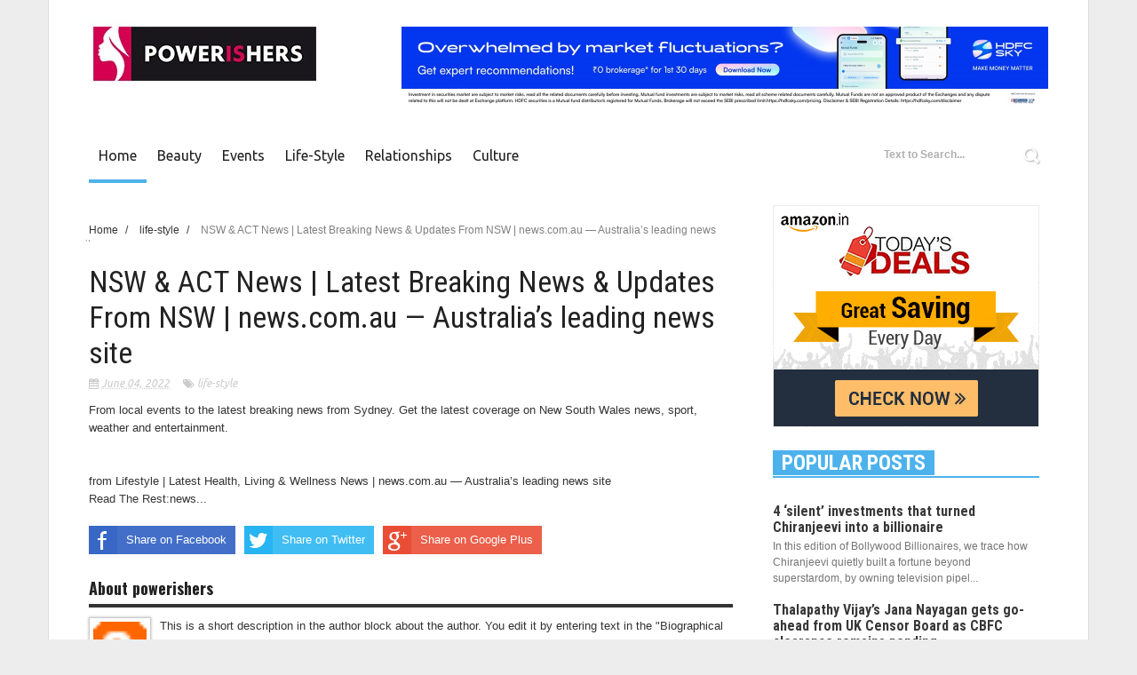

--- FILE ---
content_type: text/javascript; charset=UTF-8
request_url: https://www.powerishers.com/feeds/posts/default/-/life-style?alt=json-in-script&callback=related_results_labels_thumbs&max-results=8
body_size: 2790
content:
// API callback
related_results_labels_thumbs({"version":"1.0","encoding":"UTF-8","feed":{"xmlns":"http://www.w3.org/2005/Atom","xmlns$openSearch":"http://a9.com/-/spec/opensearchrss/1.0/","xmlns$blogger":"http://schemas.google.com/blogger/2008","xmlns$georss":"http://www.georss.org/georss","xmlns$gd":"http://schemas.google.com/g/2005","xmlns$thr":"http://purl.org/syndication/thread/1.0","id":{"$t":"tag:blogger.com,1999:blog-2931567953757610527"},"updated":{"$t":"2026-01-18T23:16:30.472-08:00"},"category":[{"term":"life-style"},{"term":"relationships"},{"term":"events"},{"term":"fashion"},{"term":"beauty"},{"term":"love-sex"},{"term":"culture"},{"term":"Videos"},{"term":"Home"},{"term":"Faucets and Taps"},{"term":"Sanitary ware"},{"term":"Home Temple"},{"term":"washroom"}],"title":{"type":"text","$t":"Latest News \u0026amp; Top Headlines, Find latest News articles \u0026amp; Videos | Powerishers"},"subtitle":{"type":"html","$t":""},"link":[{"rel":"http://schemas.google.com/g/2005#feed","type":"application/atom+xml","href":"https:\/\/www.powerishers.com\/feeds\/posts\/default"},{"rel":"self","type":"application/atom+xml","href":"https:\/\/www.blogger.com\/feeds\/2931567953757610527\/posts\/default\/-\/life-style?alt=json-in-script\u0026max-results=8"},{"rel":"alternate","type":"text/html","href":"https:\/\/www.powerishers.com\/search\/label\/life-style"},{"rel":"hub","href":"http://pubsubhubbub.appspot.com/"},{"rel":"next","type":"application/atom+xml","href":"https:\/\/www.blogger.com\/feeds\/2931567953757610527\/posts\/default\/-\/life-style\/-\/life-style?alt=json-in-script\u0026start-index=9\u0026max-results=8"}],"author":[{"name":{"$t":"powerishers"},"uri":{"$t":"http:\/\/www.blogger.com\/profile\/09126215850069247346"},"email":{"$t":"noreply@blogger.com"},"gd$image":{"rel":"http://schemas.google.com/g/2005#thumbnail","width":"16","height":"16","src":"https:\/\/img1.blogblog.com\/img\/b16-rounded.gif"}}],"generator":{"version":"7.00","uri":"http://www.blogger.com","$t":"Blogger"},"openSearch$totalResults":{"$t":"4735"},"openSearch$startIndex":{"$t":"1"},"openSearch$itemsPerPage":{"$t":"8"},"entry":[{"id":{"$t":"tag:blogger.com,1999:blog-2931567953757610527.post-6240958511161638538"},"published":{"$t":"2026-01-18T23:16:30.472-08:00"},"updated":{"$t":"2026-01-18T23:16:30.472-08:00"},"category":[{"scheme":"http://www.blogger.com/atom/ns#","term":"life-style"}],"title":{"type":"text","$t":"FE Exclusive | The untold story of the artist Shalini Passi was never allowed to become—the world she built instead"},"content":{"type":"html","$t":"\u003Cdiv\u003E\u003Cimg src=\"https:\/\/images.financialexpressdigital.com\/2026\/01\/Shalini-Passi-JLF.jpg?quality=100\" style=\"width: 100%;\" \/\u003E\n\u003Cdiv\u003EShalini Passi shares the untold story of the artist she was never allowed to become, revealing how a denied art education shaped her journey into building a powerful world around Indian art.\u003C\/div\u003E\n\u003C\/div\u003E\n\u003Cbr \/\u003E\n\u003Cbr \/\u003E\n"},"link":[{"rel":"replies","type":"application/atom+xml","href":"https:\/\/www.powerishers.com\/feeds\/6240958511161638538\/comments\/default","title":"Post Comments"},{"rel":"replies","type":"text/html","href":"https:\/\/www.powerishers.com\/2026\/01\/fe-exclusive-untold-story-of-artist.html#comment-form","title":"0 Comments"},{"rel":"edit","type":"application/atom+xml","href":"https:\/\/www.blogger.com\/feeds\/2931567953757610527\/posts\/default\/6240958511161638538"},{"rel":"self","type":"application/atom+xml","href":"https:\/\/www.blogger.com\/feeds\/2931567953757610527\/posts\/default\/6240958511161638538"},{"rel":"alternate","type":"text/html","href":"https:\/\/www.powerishers.com\/2026\/01\/fe-exclusive-untold-story-of-artist.html","title":"FE Exclusive | The untold story of the artist Shalini Passi was never allowed to become—the world she built instead"}],"author":[{"name":{"$t":"powerishers"},"uri":{"$t":"http:\/\/www.blogger.com\/profile\/09126215850069247346"},"email":{"$t":"noreply@blogger.com"},"gd$image":{"rel":"http://schemas.google.com/g/2005#thumbnail","width":"16","height":"16","src":"https:\/\/img1.blogblog.com\/img\/b16-rounded.gif"}}],"thr$total":{"$t":"0"}},{"id":{"$t":"tag:blogger.com,1999:blog-2931567953757610527.post-557469807255170399"},"published":{"$t":"2026-01-18T21:16:22.468-08:00"},"updated":{"$t":"2026-01-18T21:16:22.468-08:00"},"category":[{"scheme":"http://www.blogger.com/atom/ns#","term":"life-style"}],"title":{"type":"text","$t":"‘You are our pride’: Paresh Rawal backs AR Rahman amid Bollywood blowback"},"content":{"type":"html","$t":"\u003Cdiv\u003E\u003Cimg src=\"https:\/\/images.financialexpressdigital.com\/2026\/01\/paresh-rawal-ar-rahman.jpg?quality=100\" style=\"width: 100%;\" \/\u003E\n\u003Cdiv\u003EAs criticism mounted over AR Rahman’s recent BBC interview, veteran actor Paresh Rawal publicly came out in support of the composer by re-sharing his clarification video with the message, “You are our pride.” Rawal’s unexpected intervention added a new dimension to the debate, prompting mixed reactions online and subtly shifting the tone of the ongoing industry backlash.\u003C\/div\u003E\n\u003C\/div\u003E\n\u003Cbr \/\u003E\n\u003Cbr \/\u003E\n"},"link":[{"rel":"replies","type":"application/atom+xml","href":"https:\/\/www.powerishers.com\/feeds\/557469807255170399\/comments\/default","title":"Post Comments"},{"rel":"replies","type":"text/html","href":"https:\/\/www.powerishers.com\/2026\/01\/you-are-our-pride-paresh-rawal-backs-ar.html#comment-form","title":"0 Comments"},{"rel":"edit","type":"application/atom+xml","href":"https:\/\/www.blogger.com\/feeds\/2931567953757610527\/posts\/default\/557469807255170399"},{"rel":"self","type":"application/atom+xml","href":"https:\/\/www.blogger.com\/feeds\/2931567953757610527\/posts\/default\/557469807255170399"},{"rel":"alternate","type":"text/html","href":"https:\/\/www.powerishers.com\/2026\/01\/you-are-our-pride-paresh-rawal-backs-ar.html","title":"‘You are our pride’: Paresh Rawal backs AR Rahman amid Bollywood blowback"}],"author":[{"name":{"$t":"powerishers"},"uri":{"$t":"http:\/\/www.blogger.com\/profile\/09126215850069247346"},"email":{"$t":"noreply@blogger.com"},"gd$image":{"rel":"http://schemas.google.com/g/2005#thumbnail","width":"16","height":"16","src":"https:\/\/img1.blogblog.com\/img\/b16-rounded.gif"}}],"thr$total":{"$t":"0"}},{"id":{"$t":"tag:blogger.com,1999:blog-2931567953757610527.post-1817915320276678845"},"published":{"$t":"2026-01-18T20:16:50.813-08:00"},"updated":{"$t":"2026-01-18T20:16:50.813-08:00"},"category":[{"scheme":"http://www.blogger.com/atom/ns#","term":"life-style"}],"title":{"type":"text","$t":"Shah Rukh Khan’s King avoids Ramayana clash, targets Christmas 2026 Box Office: Reports"},"content":{"type":"html","$t":"\u003Cdiv\u003E\u003Cimg src=\"https:\/\/images.financialexpressdigital.com\/2026\/01\/srk-king.jpg?quality=100\" style=\"width: 100%;\" \/\u003E\n\u003Cdiv\u003EShah Rukh Khan is set to dominate the box office once again with his upcoming action-thriller, King, officially locked for a Christmas Day release on December 25, 2026. Directed by Siddharth Anand, the film is being produced on a massive Rs 350 crore budget and features a highly anticipated on-screen pairing of the superstar with his daughter, Suhana Khan.\u003C\/div\u003E\n\u003C\/div\u003E\n\u003Cbr \/\u003E\n\u003Cbr \/\u003E\n"},"link":[{"rel":"replies","type":"application/atom+xml","href":"https:\/\/www.powerishers.com\/feeds\/1817915320276678845\/comments\/default","title":"Post Comments"},{"rel":"replies","type":"text/html","href":"https:\/\/www.powerishers.com\/2026\/01\/shah-rukh-khans-king-avoids-ramayana.html#comment-form","title":"0 Comments"},{"rel":"edit","type":"application/atom+xml","href":"https:\/\/www.blogger.com\/feeds\/2931567953757610527\/posts\/default\/1817915320276678845"},{"rel":"self","type":"application/atom+xml","href":"https:\/\/www.blogger.com\/feeds\/2931567953757610527\/posts\/default\/1817915320276678845"},{"rel":"alternate","type":"text/html","href":"https:\/\/www.powerishers.com\/2026\/01\/shah-rukh-khans-king-avoids-ramayana.html","title":"Shah Rukh Khan’s King avoids Ramayana clash, targets Christmas 2026 Box Office: Reports"}],"author":[{"name":{"$t":"powerishers"},"uri":{"$t":"http:\/\/www.blogger.com\/profile\/09126215850069247346"},"email":{"$t":"noreply@blogger.com"},"gd$image":{"rel":"http://schemas.google.com/g/2005#thumbnail","width":"16","height":"16","src":"https:\/\/img1.blogblog.com\/img\/b16-rounded.gif"}}],"thr$total":{"$t":"0"}},{"id":{"$t":"tag:blogger.com,1999:blog-2931567953757610527.post-7314387173935193046"},"published":{"$t":"2026-01-17T12:16:19.968-08:00"},"updated":{"$t":"2026-01-17T12:16:19.968-08:00"},"category":[{"scheme":"http://www.blogger.com/atom/ns#","term":"life-style"}],"title":{"type":"text","$t":"Why Bollywood remains thrilled to spy films"},"content":{"type":"html","$t":"\u003Cdiv\u003E\u003Cimg src=\"https:\/\/images.financialexpressdigital.com\/2026\/01\/dhurandhar-worldwide-box-office-collection_20260117173055.jpg?quality=100\" style=\"width: 100%;\" \/\u003E\n\u003Cdiv\u003EMajor titles lined up, to cash in on Dhurandhar trend\u003C\/div\u003E\n\u003C\/div\u003E\n\u003Cbr \/\u003E\n\u003Cbr \/\u003E\n"},"link":[{"rel":"replies","type":"application/atom+xml","href":"https:\/\/www.powerishers.com\/feeds\/7314387173935193046\/comments\/default","title":"Post Comments"},{"rel":"replies","type":"text/html","href":"https:\/\/www.powerishers.com\/2026\/01\/why-bollywood-remains-thrilled-to-spy.html#comment-form","title":"0 Comments"},{"rel":"edit","type":"application/atom+xml","href":"https:\/\/www.blogger.com\/feeds\/2931567953757610527\/posts\/default\/7314387173935193046"},{"rel":"self","type":"application/atom+xml","href":"https:\/\/www.blogger.com\/feeds\/2931567953757610527\/posts\/default\/7314387173935193046"},{"rel":"alternate","type":"text/html","href":"https:\/\/www.powerishers.com\/2026\/01\/why-bollywood-remains-thrilled-to-spy.html","title":"Why Bollywood remains thrilled to spy films"}],"author":[{"name":{"$t":"powerishers"},"uri":{"$t":"http:\/\/www.blogger.com\/profile\/09126215850069247346"},"email":{"$t":"noreply@blogger.com"},"gd$image":{"rel":"http://schemas.google.com/g/2005#thumbnail","width":"16","height":"16","src":"https:\/\/img1.blogblog.com\/img\/b16-rounded.gif"}}],"thr$total":{"$t":"0"}},{"id":{"$t":"tag:blogger.com,1999:blog-2931567953757610527.post-7423980711834469867"},"published":{"$t":"2026-01-17T11:16:05.325-08:00"},"updated":{"$t":"2026-01-17T11:16:05.325-08:00"},"category":[{"scheme":"http://www.blogger.com/atom/ns#","term":"life-style"}],"title":{"type":"text","$t":"How to be bold : The surprising science of everyday courage"},"content":{"type":"html","$t":"\u003Cdiv\u003E\u003Cimg src=\"https:\/\/images.financialexpressdigital.com\/2026\/01\/FotoJet.jpg?quality=100\" style=\"width: 100%;\" \/\u003E\n\u003Cdiv\u003ECourage is not the preserve of heroes alone, but the discipline of ordinary people willing to act with conviction.\u003C\/div\u003E\n\u003C\/div\u003E\n\u003Cbr \/\u003E\n\u003Cbr \/\u003E\n"},"link":[{"rel":"replies","type":"application/atom+xml","href":"https:\/\/www.powerishers.com\/feeds\/7423980711834469867\/comments\/default","title":"Post Comments"},{"rel":"replies","type":"text/html","href":"https:\/\/www.powerishers.com\/2026\/01\/how-to-be-bold-surprising-science-of.html#comment-form","title":"0 Comments"},{"rel":"edit","type":"application/atom+xml","href":"https:\/\/www.blogger.com\/feeds\/2931567953757610527\/posts\/default\/7423980711834469867"},{"rel":"self","type":"application/atom+xml","href":"https:\/\/www.blogger.com\/feeds\/2931567953757610527\/posts\/default\/7423980711834469867"},{"rel":"alternate","type":"text/html","href":"https:\/\/www.powerishers.com\/2026\/01\/how-to-be-bold-surprising-science-of.html","title":"How to be bold : The surprising science of everyday courage"}],"author":[{"name":{"$t":"powerishers"},"uri":{"$t":"http:\/\/www.blogger.com\/profile\/09126215850069247346"},"email":{"$t":"noreply@blogger.com"},"gd$image":{"rel":"http://schemas.google.com/g/2005#thumbnail","width":"16","height":"16","src":"https:\/\/img1.blogblog.com\/img\/b16-rounded.gif"}}],"thr$total":{"$t":"0"}},{"id":{"$t":"tag:blogger.com,1999:blog-2931567953757610527.post-9118465670038258903"},"published":{"$t":"2026-01-15T13:16:51.722-08:00"},"updated":{"$t":"2026-01-15T13:16:51.722-08:00"},"category":[{"scheme":"http://www.blogger.com/atom/ns#","term":"life-style"}],"title":{"type":"text","$t":"3 K-dramas in 1 day: From NCT Jeno-Jaemin’s Wind Up to Kim Seon Ho, Kim Hye Yoon’s shows"},"content":{"type":"html","$t":"\u003Cdiv\u003E\u003Cimg src=\"https:\/\/images.financialexpressdigital.com\/2026\/01\/kdrama-jan-16.jpg?quality=100\" style=\"width: 100%;\" \/\u003E\n\u003Cdiv\u003EHere's your K-drama streaming guide for January 16: Jeno-Jaemin's Wind Up, Kim Seon Ho-Go Youn Jung's Can This Love Be Translated and Kim Hye Yoon-Lomon's No Tail to Tell.\u003C\/div\u003E\n\u003C\/div\u003E\n\u003Cbr \/\u003E\n\u003Cbr \/\u003E\n"},"link":[{"rel":"replies","type":"application/atom+xml","href":"https:\/\/www.powerishers.com\/feeds\/9118465670038258903\/comments\/default","title":"Post Comments"},{"rel":"replies","type":"text/html","href":"https:\/\/www.powerishers.com\/2026\/01\/3-k-dramas-in-1-day-from-nct-jeno.html#comment-form","title":"0 Comments"},{"rel":"edit","type":"application/atom+xml","href":"https:\/\/www.blogger.com\/feeds\/2931567953757610527\/posts\/default\/9118465670038258903"},{"rel":"self","type":"application/atom+xml","href":"https:\/\/www.blogger.com\/feeds\/2931567953757610527\/posts\/default\/9118465670038258903"},{"rel":"alternate","type":"text/html","href":"https:\/\/www.powerishers.com\/2026\/01\/3-k-dramas-in-1-day-from-nct-jeno.html","title":"3 K-dramas in 1 day: From NCT Jeno-Jaemin’s Wind Up to Kim Seon Ho, Kim Hye Yoon’s shows"}],"author":[{"name":{"$t":"powerishers"},"uri":{"$t":"http:\/\/www.blogger.com\/profile\/09126215850069247346"},"email":{"$t":"noreply@blogger.com"},"gd$image":{"rel":"http://schemas.google.com/g/2005#thumbnail","width":"16","height":"16","src":"https:\/\/img1.blogblog.com\/img\/b16-rounded.gif"}}],"thr$total":{"$t":"0"}},{"id":{"$t":"tag:blogger.com,1999:blog-2931567953757610527.post-3234178129787427177"},"published":{"$t":"2026-01-14T22:16:14.175-08:00"},"updated":{"$t":"2026-01-14T22:16:14.175-08:00"},"category":[{"scheme":"http://www.blogger.com/atom/ns#","term":"life-style"}],"title":{"type":"text","$t":"Will Vijay-starrer Jana Nayagan release soon? All eyes on Supreme Court judgement today"},"content":{"type":"html","$t":"\u003Cdiv\u003E\u003Cimg src=\"https:\/\/images.financialexpressdigital.com\/2026\/01\/vijay-thallapathy-jana-nayagan-advance-collection_20260115024525.jpg?quality=100\" style=\"width: 100%;\" \/\u003E\n\u003Cdiv\u003EThalapathy Vijay's Jana Nayagan is set to receive its final verdict from the Supreme Court today - Will it receive the CBFC certification?\u003C\/div\u003E\n\u003C\/div\u003E\n\u003Cbr \/\u003E\n\u003Cbr \/\u003E\n"},"link":[{"rel":"replies","type":"application/atom+xml","href":"https:\/\/www.powerishers.com\/feeds\/3234178129787427177\/comments\/default","title":"Post Comments"},{"rel":"replies","type":"text/html","href":"https:\/\/www.powerishers.com\/2026\/01\/will-vijay-starrer-jana-nayagan-release.html#comment-form","title":"0 Comments"},{"rel":"edit","type":"application/atom+xml","href":"https:\/\/www.blogger.com\/feeds\/2931567953757610527\/posts\/default\/3234178129787427177"},{"rel":"self","type":"application/atom+xml","href":"https:\/\/www.blogger.com\/feeds\/2931567953757610527\/posts\/default\/3234178129787427177"},{"rel":"alternate","type":"text/html","href":"https:\/\/www.powerishers.com\/2026\/01\/will-vijay-starrer-jana-nayagan-release.html","title":"Will Vijay-starrer Jana Nayagan release soon? All eyes on Supreme Court judgement today"}],"author":[{"name":{"$t":"powerishers"},"uri":{"$t":"http:\/\/www.blogger.com\/profile\/09126215850069247346"},"email":{"$t":"noreply@blogger.com"},"gd$image":{"rel":"http://schemas.google.com/g/2005#thumbnail","width":"16","height":"16","src":"https:\/\/img1.blogblog.com\/img\/b16-rounded.gif"}}],"thr$total":{"$t":"0"}},{"id":{"$t":"tag:blogger.com,1999:blog-2931567953757610527.post-7018536805864682507"},"published":{"$t":"2026-01-14T20:16:22.988-08:00"},"updated":{"$t":"2026-01-14T20:16:22.988-08:00"},"category":[{"scheme":"http://www.blogger.com/atom/ns#","term":"life-style"}],"title":{"type":"text","$t":"Bridgerton Season 4 cast salaries: The highest-paid cast member earns £1 million but isn’t who fans expect"},"content":{"type":"html","$t":"\u003Cdiv\u003E\u003Cimg src=\"https:\/\/images.financialexpressdigital.com\/2026\/01\/bridgerton-season-4-release-date.jpg?quality=100\" style=\"width: 100%;\" \/\u003E\n\u003Cdiv\u003EBridgerton Season 4 cast salary earned Lady Whisteldown a whopping $1.5 million, and no, it's not Penelope.\u003C\/div\u003E\n\u003C\/div\u003E\n\u003Cbr \/\u003E\n\u003Cbr \/\u003E\n"},"link":[{"rel":"replies","type":"application/atom+xml","href":"https:\/\/www.powerishers.com\/feeds\/7018536805864682507\/comments\/default","title":"Post Comments"},{"rel":"replies","type":"text/html","href":"https:\/\/www.powerishers.com\/2026\/01\/bridgerton-season-4-cast-salaries.html#comment-form","title":"0 Comments"},{"rel":"edit","type":"application/atom+xml","href":"https:\/\/www.blogger.com\/feeds\/2931567953757610527\/posts\/default\/7018536805864682507"},{"rel":"self","type":"application/atom+xml","href":"https:\/\/www.blogger.com\/feeds\/2931567953757610527\/posts\/default\/7018536805864682507"},{"rel":"alternate","type":"text/html","href":"https:\/\/www.powerishers.com\/2026\/01\/bridgerton-season-4-cast-salaries.html","title":"Bridgerton Season 4 cast salaries: The highest-paid cast member earns £1 million but isn’t who fans expect"}],"author":[{"name":{"$t":"powerishers"},"uri":{"$t":"http:\/\/www.blogger.com\/profile\/09126215850069247346"},"email":{"$t":"noreply@blogger.com"},"gd$image":{"rel":"http://schemas.google.com/g/2005#thumbnail","width":"16","height":"16","src":"https:\/\/img1.blogblog.com\/img\/b16-rounded.gif"}}],"thr$total":{"$t":"0"}}]}});

--- FILE ---
content_type: text/javascript; charset=UTF-8
request_url: https://www.powerishers.com/feeds/posts/default?alt=json-in-script&callback=authorshow
body_size: 6588
content:
// API callback
authorshow({"version":"1.0","encoding":"UTF-8","feed":{"xmlns":"http://www.w3.org/2005/Atom","xmlns$openSearch":"http://a9.com/-/spec/opensearchrss/1.0/","xmlns$blogger":"http://schemas.google.com/blogger/2008","xmlns$georss":"http://www.georss.org/georss","xmlns$gd":"http://schemas.google.com/g/2005","xmlns$thr":"http://purl.org/syndication/thread/1.0","id":{"$t":"tag:blogger.com,1999:blog-2931567953757610527"},"updated":{"$t":"2026-01-18T23:16:30.472-08:00"},"category":[{"term":"life-style"},{"term":"relationships"},{"term":"events"},{"term":"fashion"},{"term":"beauty"},{"term":"love-sex"},{"term":"culture"},{"term":"Videos"},{"term":"Home"},{"term":"Faucets and Taps"},{"term":"Sanitary ware"},{"term":"Home Temple"},{"term":"washroom"}],"title":{"type":"text","$t":"Latest News \u0026amp; Top Headlines, Find latest News articles \u0026amp; Videos | Powerishers"},"subtitle":{"type":"html","$t":""},"link":[{"rel":"http://schemas.google.com/g/2005#feed","type":"application/atom+xml","href":"https:\/\/www.powerishers.com\/feeds\/posts\/default"},{"rel":"self","type":"application/atom+xml","href":"https:\/\/www.blogger.com\/feeds\/2931567953757610527\/posts\/default?alt=json-in-script"},{"rel":"alternate","type":"text/html","href":"https:\/\/www.powerishers.com\/"},{"rel":"hub","href":"http://pubsubhubbub.appspot.com/"},{"rel":"next","type":"application/atom+xml","href":"https:\/\/www.blogger.com\/feeds\/2931567953757610527\/posts\/default?alt=json-in-script\u0026start-index=26\u0026max-results=25"}],"author":[{"name":{"$t":"powerishers"},"uri":{"$t":"http:\/\/www.blogger.com\/profile\/09126215850069247346"},"email":{"$t":"noreply@blogger.com"},"gd$image":{"rel":"http://schemas.google.com/g/2005#thumbnail","width":"16","height":"16","src":"https:\/\/img1.blogblog.com\/img\/b16-rounded.gif"}}],"generator":{"version":"7.00","uri":"http://www.blogger.com","$t":"Blogger"},"openSearch$totalResults":{"$t":"9421"},"openSearch$startIndex":{"$t":"1"},"openSearch$itemsPerPage":{"$t":"25"},"entry":[{"id":{"$t":"tag:blogger.com,1999:blog-2931567953757610527.post-6240958511161638538"},"published":{"$t":"2026-01-18T23:16:30.472-08:00"},"updated":{"$t":"2026-01-18T23:16:30.472-08:00"},"category":[{"scheme":"http://www.blogger.com/atom/ns#","term":"life-style"}],"title":{"type":"text","$t":"FE Exclusive | The untold story of the artist Shalini Passi was never allowed to become—the world she built instead"},"content":{"type":"html","$t":"\u003Cdiv\u003E\u003Cimg src=\"https:\/\/images.financialexpressdigital.com\/2026\/01\/Shalini-Passi-JLF.jpg?quality=100\" style=\"width: 100%;\" \/\u003E\n\u003Cdiv\u003EShalini Passi shares the untold story of the artist she was never allowed to become, revealing how a denied art education shaped her journey into building a powerful world around Indian art.\u003C\/div\u003E\n\u003C\/div\u003E\n\u003Cbr \/\u003E\n\u003Cbr \/\u003E\n"},"link":[{"rel":"replies","type":"application/atom+xml","href":"https:\/\/www.powerishers.com\/feeds\/6240958511161638538\/comments\/default","title":"Post Comments"},{"rel":"replies","type":"text/html","href":"https:\/\/www.powerishers.com\/2026\/01\/fe-exclusive-untold-story-of-artist.html#comment-form","title":"0 Comments"},{"rel":"edit","type":"application/atom+xml","href":"https:\/\/www.blogger.com\/feeds\/2931567953757610527\/posts\/default\/6240958511161638538"},{"rel":"self","type":"application/atom+xml","href":"https:\/\/www.blogger.com\/feeds\/2931567953757610527\/posts\/default\/6240958511161638538"},{"rel":"alternate","type":"text/html","href":"https:\/\/www.powerishers.com\/2026\/01\/fe-exclusive-untold-story-of-artist.html","title":"FE Exclusive | The untold story of the artist Shalini Passi was never allowed to become—the world she built instead"}],"author":[{"name":{"$t":"powerishers"},"uri":{"$t":"http:\/\/www.blogger.com\/profile\/09126215850069247346"},"email":{"$t":"noreply@blogger.com"},"gd$image":{"rel":"http://schemas.google.com/g/2005#thumbnail","width":"16","height":"16","src":"https:\/\/img1.blogblog.com\/img\/b16-rounded.gif"}}],"thr$total":{"$t":"0"}},{"id":{"$t":"tag:blogger.com,1999:blog-2931567953757610527.post-557469807255170399"},"published":{"$t":"2026-01-18T21:16:22.468-08:00"},"updated":{"$t":"2026-01-18T21:16:22.468-08:00"},"category":[{"scheme":"http://www.blogger.com/atom/ns#","term":"life-style"}],"title":{"type":"text","$t":"‘You are our pride’: Paresh Rawal backs AR Rahman amid Bollywood blowback"},"content":{"type":"html","$t":"\u003Cdiv\u003E\u003Cimg src=\"https:\/\/images.financialexpressdigital.com\/2026\/01\/paresh-rawal-ar-rahman.jpg?quality=100\" style=\"width: 100%;\" \/\u003E\n\u003Cdiv\u003EAs criticism mounted over AR Rahman’s recent BBC interview, veteran actor Paresh Rawal publicly came out in support of the composer by re-sharing his clarification video with the message, “You are our pride.” Rawal’s unexpected intervention added a new dimension to the debate, prompting mixed reactions online and subtly shifting the tone of the ongoing industry backlash.\u003C\/div\u003E\n\u003C\/div\u003E\n\u003Cbr \/\u003E\n\u003Cbr \/\u003E\n"},"link":[{"rel":"replies","type":"application/atom+xml","href":"https:\/\/www.powerishers.com\/feeds\/557469807255170399\/comments\/default","title":"Post Comments"},{"rel":"replies","type":"text/html","href":"https:\/\/www.powerishers.com\/2026\/01\/you-are-our-pride-paresh-rawal-backs-ar.html#comment-form","title":"0 Comments"},{"rel":"edit","type":"application/atom+xml","href":"https:\/\/www.blogger.com\/feeds\/2931567953757610527\/posts\/default\/557469807255170399"},{"rel":"self","type":"application/atom+xml","href":"https:\/\/www.blogger.com\/feeds\/2931567953757610527\/posts\/default\/557469807255170399"},{"rel":"alternate","type":"text/html","href":"https:\/\/www.powerishers.com\/2026\/01\/you-are-our-pride-paresh-rawal-backs-ar.html","title":"‘You are our pride’: Paresh Rawal backs AR Rahman amid Bollywood blowback"}],"author":[{"name":{"$t":"powerishers"},"uri":{"$t":"http:\/\/www.blogger.com\/profile\/09126215850069247346"},"email":{"$t":"noreply@blogger.com"},"gd$image":{"rel":"http://schemas.google.com/g/2005#thumbnail","width":"16","height":"16","src":"https:\/\/img1.blogblog.com\/img\/b16-rounded.gif"}}],"thr$total":{"$t":"0"}},{"id":{"$t":"tag:blogger.com,1999:blog-2931567953757610527.post-1817915320276678845"},"published":{"$t":"2026-01-18T20:16:50.813-08:00"},"updated":{"$t":"2026-01-18T20:16:50.813-08:00"},"category":[{"scheme":"http://www.blogger.com/atom/ns#","term":"life-style"}],"title":{"type":"text","$t":"Shah Rukh Khan’s King avoids Ramayana clash, targets Christmas 2026 Box Office: Reports"},"content":{"type":"html","$t":"\u003Cdiv\u003E\u003Cimg src=\"https:\/\/images.financialexpressdigital.com\/2026\/01\/srk-king.jpg?quality=100\" style=\"width: 100%;\" \/\u003E\n\u003Cdiv\u003EShah Rukh Khan is set to dominate the box office once again with his upcoming action-thriller, King, officially locked for a Christmas Day release on December 25, 2026. Directed by Siddharth Anand, the film is being produced on a massive Rs 350 crore budget and features a highly anticipated on-screen pairing of the superstar with his daughter, Suhana Khan.\u003C\/div\u003E\n\u003C\/div\u003E\n\u003Cbr \/\u003E\n\u003Cbr \/\u003E\n"},"link":[{"rel":"replies","type":"application/atom+xml","href":"https:\/\/www.powerishers.com\/feeds\/1817915320276678845\/comments\/default","title":"Post Comments"},{"rel":"replies","type":"text/html","href":"https:\/\/www.powerishers.com\/2026\/01\/shah-rukh-khans-king-avoids-ramayana.html#comment-form","title":"0 Comments"},{"rel":"edit","type":"application/atom+xml","href":"https:\/\/www.blogger.com\/feeds\/2931567953757610527\/posts\/default\/1817915320276678845"},{"rel":"self","type":"application/atom+xml","href":"https:\/\/www.blogger.com\/feeds\/2931567953757610527\/posts\/default\/1817915320276678845"},{"rel":"alternate","type":"text/html","href":"https:\/\/www.powerishers.com\/2026\/01\/shah-rukh-khans-king-avoids-ramayana.html","title":"Shah Rukh Khan’s King avoids Ramayana clash, targets Christmas 2026 Box Office: Reports"}],"author":[{"name":{"$t":"powerishers"},"uri":{"$t":"http:\/\/www.blogger.com\/profile\/09126215850069247346"},"email":{"$t":"noreply@blogger.com"},"gd$image":{"rel":"http://schemas.google.com/g/2005#thumbnail","width":"16","height":"16","src":"https:\/\/img1.blogblog.com\/img\/b16-rounded.gif"}}],"thr$total":{"$t":"0"}},{"id":{"$t":"tag:blogger.com,1999:blog-2931567953757610527.post-8730478153655772471"},"published":{"$t":"2026-01-18T19:59:46.811-08:00"},"updated":{"$t":"2026-01-18T19:59:46.811-08:00"},"category":[{"scheme":"http://www.blogger.com/atom/ns#","term":"culture"}],"title":{"type":"text","$t":"Latest OTT releases (January 19-25): 17 new movies and TV shows on Netflix, Prime Video, JioHotstar and more"},"content":{"type":"html","$t":"\u003Cdiv\u003E\u003Cimg src=\"https:\/\/assets.vogue.in\/photos\/696aaf6ee8072144eb4be8ee\/16:9\/w_1280,c_limit\/Tere%20Ishq%20Mein.png?mbid=social_retweet\" style=\"width: 100%;\" \/\u003E\n\u003Cdiv\u003ELooking to add to your watchlist? Kriti Sanon and Dhanush show us the darkest shades of love in ‘Tere Ishq Mein’, while Fatima Sana Shaikh and Vijay Varma take us back to the ’90s with ‘Gustaakh Ishq’\u003C\/div\u003E\n\u003C\/div\u003E\n\u003Cbr \/\u003E\n\u003Cbr \/\u003E\n"},"link":[{"rel":"replies","type":"application/atom+xml","href":"https:\/\/www.powerishers.com\/feeds\/8730478153655772471\/comments\/default","title":"Post Comments"},{"rel":"replies","type":"text/html","href":"https:\/\/www.powerishers.com\/2026\/01\/latest-ott-releases-january-19-25-17.html#comment-form","title":"0 Comments"},{"rel":"edit","type":"application/atom+xml","href":"https:\/\/www.blogger.com\/feeds\/2931567953757610527\/posts\/default\/8730478153655772471"},{"rel":"self","type":"application/atom+xml","href":"https:\/\/www.blogger.com\/feeds\/2931567953757610527\/posts\/default\/8730478153655772471"},{"rel":"alternate","type":"text/html","href":"https:\/\/www.powerishers.com\/2026\/01\/latest-ott-releases-january-19-25-17.html","title":"Latest OTT releases (January 19-25): 17 new movies and TV shows on Netflix, Prime Video, JioHotstar and more"}],"author":[{"name":{"$t":"powerishers"},"uri":{"$t":"http:\/\/www.blogger.com\/profile\/09126215850069247346"},"email":{"$t":"noreply@blogger.com"},"gd$image":{"rel":"http://schemas.google.com/g/2005#thumbnail","width":"16","height":"16","src":"https:\/\/img1.blogblog.com\/img\/b16-rounded.gif"}}],"thr$total":{"$t":"0"}},{"id":{"$t":"tag:blogger.com,1999:blog-2931567953757610527.post-7314387173935193046"},"published":{"$t":"2026-01-17T12:16:19.968-08:00"},"updated":{"$t":"2026-01-17T12:16:19.968-08:00"},"category":[{"scheme":"http://www.blogger.com/atom/ns#","term":"life-style"}],"title":{"type":"text","$t":"Why Bollywood remains thrilled to spy films"},"content":{"type":"html","$t":"\u003Cdiv\u003E\u003Cimg src=\"https:\/\/images.financialexpressdigital.com\/2026\/01\/dhurandhar-worldwide-box-office-collection_20260117173055.jpg?quality=100\" style=\"width: 100%;\" \/\u003E\n\u003Cdiv\u003EMajor titles lined up, to cash in on Dhurandhar trend\u003C\/div\u003E\n\u003C\/div\u003E\n\u003Cbr \/\u003E\n\u003Cbr \/\u003E\n"},"link":[{"rel":"replies","type":"application/atom+xml","href":"https:\/\/www.powerishers.com\/feeds\/7314387173935193046\/comments\/default","title":"Post Comments"},{"rel":"replies","type":"text/html","href":"https:\/\/www.powerishers.com\/2026\/01\/why-bollywood-remains-thrilled-to-spy.html#comment-form","title":"0 Comments"},{"rel":"edit","type":"application/atom+xml","href":"https:\/\/www.blogger.com\/feeds\/2931567953757610527\/posts\/default\/7314387173935193046"},{"rel":"self","type":"application/atom+xml","href":"https:\/\/www.blogger.com\/feeds\/2931567953757610527\/posts\/default\/7314387173935193046"},{"rel":"alternate","type":"text/html","href":"https:\/\/www.powerishers.com\/2026\/01\/why-bollywood-remains-thrilled-to-spy.html","title":"Why Bollywood remains thrilled to spy films"}],"author":[{"name":{"$t":"powerishers"},"uri":{"$t":"http:\/\/www.blogger.com\/profile\/09126215850069247346"},"email":{"$t":"noreply@blogger.com"},"gd$image":{"rel":"http://schemas.google.com/g/2005#thumbnail","width":"16","height":"16","src":"https:\/\/img1.blogblog.com\/img\/b16-rounded.gif"}}],"thr$total":{"$t":"0"}},{"id":{"$t":"tag:blogger.com,1999:blog-2931567953757610527.post-7423980711834469867"},"published":{"$t":"2026-01-17T11:16:05.325-08:00"},"updated":{"$t":"2026-01-17T11:16:05.325-08:00"},"category":[{"scheme":"http://www.blogger.com/atom/ns#","term":"life-style"}],"title":{"type":"text","$t":"How to be bold : The surprising science of everyday courage"},"content":{"type":"html","$t":"\u003Cdiv\u003E\u003Cimg src=\"https:\/\/images.financialexpressdigital.com\/2026\/01\/FotoJet.jpg?quality=100\" style=\"width: 100%;\" \/\u003E\n\u003Cdiv\u003ECourage is not the preserve of heroes alone, but the discipline of ordinary people willing to act with conviction.\u003C\/div\u003E\n\u003C\/div\u003E\n\u003Cbr \/\u003E\n\u003Cbr \/\u003E\n"},"link":[{"rel":"replies","type":"application/atom+xml","href":"https:\/\/www.powerishers.com\/feeds\/7423980711834469867\/comments\/default","title":"Post Comments"},{"rel":"replies","type":"text/html","href":"https:\/\/www.powerishers.com\/2026\/01\/how-to-be-bold-surprising-science-of.html#comment-form","title":"0 Comments"},{"rel":"edit","type":"application/atom+xml","href":"https:\/\/www.blogger.com\/feeds\/2931567953757610527\/posts\/default\/7423980711834469867"},{"rel":"self","type":"application/atom+xml","href":"https:\/\/www.blogger.com\/feeds\/2931567953757610527\/posts\/default\/7423980711834469867"},{"rel":"alternate","type":"text/html","href":"https:\/\/www.powerishers.com\/2026\/01\/how-to-be-bold-surprising-science-of.html","title":"How to be bold : The surprising science of everyday courage"}],"author":[{"name":{"$t":"powerishers"},"uri":{"$t":"http:\/\/www.blogger.com\/profile\/09126215850069247346"},"email":{"$t":"noreply@blogger.com"},"gd$image":{"rel":"http://schemas.google.com/g/2005#thumbnail","width":"16","height":"16","src":"https:\/\/img1.blogblog.com\/img\/b16-rounded.gif"}}],"thr$total":{"$t":"0"}},{"id":{"$t":"tag:blogger.com,1999:blog-2931567953757610527.post-6932065318467363064"},"published":{"$t":"2026-01-16T19:59:42.872-08:00"},"updated":{"$t":"2026-01-16T19:59:42.872-08:00"},"category":[{"scheme":"http://www.blogger.com/atom/ns#","term":"culture"}],"title":{"type":"text","$t":"The new moon on January 18 warns you not to push yourself too hard"},"content":{"type":"html","$t":"\u003Cdiv\u003E\u003Cimg src=\"https:\/\/assets.vogue.in\/photos\/6969ffa632150fe3cf5abb0d\/16:9\/w_1280,c_limit\/new%20moon.jpg?mbid=social_retweet\" style=\"width: 100%;\" \/\u003E\n\u003Cdiv\u003EThis new moon doesn’t give answers, but creates space for you to find them yourself\u003C\/div\u003E\n\u003C\/div\u003E\n\u003Cbr \/\u003E\n\u003Cbr \/\u003E\n"},"link":[{"rel":"replies","type":"application/atom+xml","href":"https:\/\/www.powerishers.com\/feeds\/6932065318467363064\/comments\/default","title":"Post Comments"},{"rel":"replies","type":"text/html","href":"https:\/\/www.powerishers.com\/2026\/01\/the-new-moon-on-january-18-warns-you.html#comment-form","title":"0 Comments"},{"rel":"edit","type":"application/atom+xml","href":"https:\/\/www.blogger.com\/feeds\/2931567953757610527\/posts\/default\/6932065318467363064"},{"rel":"self","type":"application/atom+xml","href":"https:\/\/www.blogger.com\/feeds\/2931567953757610527\/posts\/default\/6932065318467363064"},{"rel":"alternate","type":"text/html","href":"https:\/\/www.powerishers.com\/2026\/01\/the-new-moon-on-january-18-warns-you.html","title":"The new moon on January 18 warns you not to push yourself too hard"}],"author":[{"name":{"$t":"powerishers"},"uri":{"$t":"http:\/\/www.blogger.com\/profile\/09126215850069247346"},"email":{"$t":"noreply@blogger.com"},"gd$image":{"rel":"http://schemas.google.com/g/2005#thumbnail","width":"16","height":"16","src":"https:\/\/img1.blogblog.com\/img\/b16-rounded.gif"}}],"thr$total":{"$t":"0"}},{"id":{"$t":"tag:blogger.com,1999:blog-2931567953757610527.post-4820508557055509785"},"published":{"$t":"2026-01-16T12:28:06.027-08:00"},"updated":{"$t":"2026-01-16T12:28:06.027-08:00"},"category":[{"scheme":"http://www.blogger.com/atom/ns#","term":"events"}],"title":{"type":"text","$t":"Antidepressant Has Work Cut Out for It"},"content":{"type":"html","$t":"\u003Cdiv\u003E\u003Cimg src=\"https:\/\/reductress.com\/wp-content\/uploads\/2023\/08\/pexels-vlada-karpovich-6802968.jpg\" style=\"width: 100%;\" \/\u003E\n\u003Cdiv\u003EWomen's News. Feminized.\u003C\/div\u003E\n\u003C\/div\u003E\n\u003Cbr \/\u003E\n\u003Cbr \/\u003E\n"},"link":[{"rel":"replies","type":"application/atom+xml","href":"https:\/\/www.powerishers.com\/feeds\/4820508557055509785\/comments\/default","title":"Post Comments"},{"rel":"replies","type":"text/html","href":"https:\/\/www.powerishers.com\/2026\/01\/antidepressant-has-work-cut-out-for-it.html#comment-form","title":"0 Comments"},{"rel":"edit","type":"application/atom+xml","href":"https:\/\/www.blogger.com\/feeds\/2931567953757610527\/posts\/default\/4820508557055509785"},{"rel":"self","type":"application/atom+xml","href":"https:\/\/www.blogger.com\/feeds\/2931567953757610527\/posts\/default\/4820508557055509785"},{"rel":"alternate","type":"text/html","href":"https:\/\/www.powerishers.com\/2026\/01\/antidepressant-has-work-cut-out-for-it.html","title":"Antidepressant Has Work Cut Out for It"}],"author":[{"name":{"$t":"powerishers"},"uri":{"$t":"http:\/\/www.blogger.com\/profile\/09126215850069247346"},"email":{"$t":"noreply@blogger.com"},"gd$image":{"rel":"http://schemas.google.com/g/2005#thumbnail","width":"16","height":"16","src":"https:\/\/img1.blogblog.com\/img\/b16-rounded.gif"}}],"thr$total":{"$t":"0"}},{"id":{"$t":"tag:blogger.com,1999:blog-2931567953757610527.post-5711904539783022549"},"published":{"$t":"2026-01-15T13:28:35.037-08:00"},"updated":{"$t":"2026-01-15T13:28:35.037-08:00"},"category":[{"scheme":"http://www.blogger.com/atom/ns#","term":"events"}],"title":{"type":"text","$t":"DUDE CORNER: Why I Reserve My Keen Sense of Nuance for Acts of Unthinkable Evil"},"content":{"type":"html","$t":"\u003Cdiv\u003E\u003Cimg src=\"https:\/\/reductress.com\/wp-content\/uploads\/2016\/08\/dude-corner.jpg\" style=\"width: 100%;\" \/\u003E\n\u003Cdiv\u003EWomen's News. Feminized.\u003C\/div\u003E\n\u003C\/div\u003E\n\u003Cbr \/\u003E\n\u003Cbr \/\u003E\n"},"link":[{"rel":"replies","type":"application/atom+xml","href":"https:\/\/www.powerishers.com\/feeds\/5711904539783022549\/comments\/default","title":"Post Comments"},{"rel":"replies","type":"text/html","href":"https:\/\/www.powerishers.com\/2026\/01\/dude-corner-why-i-reserve-my-keen-sense.html#comment-form","title":"0 Comments"},{"rel":"edit","type":"application/atom+xml","href":"https:\/\/www.blogger.com\/feeds\/2931567953757610527\/posts\/default\/5711904539783022549"},{"rel":"self","type":"application/atom+xml","href":"https:\/\/www.blogger.com\/feeds\/2931567953757610527\/posts\/default\/5711904539783022549"},{"rel":"alternate","type":"text/html","href":"https:\/\/www.powerishers.com\/2026\/01\/dude-corner-why-i-reserve-my-keen-sense.html","title":"DUDE CORNER: Why I Reserve My Keen Sense of Nuance for Acts of Unthinkable Evil"}],"author":[{"name":{"$t":"powerishers"},"uri":{"$t":"http:\/\/www.blogger.com\/profile\/09126215850069247346"},"email":{"$t":"noreply@blogger.com"},"gd$image":{"rel":"http://schemas.google.com/g/2005#thumbnail","width":"16","height":"16","src":"https:\/\/img1.blogblog.com\/img\/b16-rounded.gif"}}],"thr$total":{"$t":"0"}},{"id":{"$t":"tag:blogger.com,1999:blog-2931567953757610527.post-9118465670038258903"},"published":{"$t":"2026-01-15T13:16:51.722-08:00"},"updated":{"$t":"2026-01-15T13:16:51.722-08:00"},"category":[{"scheme":"http://www.blogger.com/atom/ns#","term":"life-style"}],"title":{"type":"text","$t":"3 K-dramas in 1 day: From NCT Jeno-Jaemin’s Wind Up to Kim Seon Ho, Kim Hye Yoon’s shows"},"content":{"type":"html","$t":"\u003Cdiv\u003E\u003Cimg src=\"https:\/\/images.financialexpressdigital.com\/2026\/01\/kdrama-jan-16.jpg?quality=100\" style=\"width: 100%;\" \/\u003E\n\u003Cdiv\u003EHere's your K-drama streaming guide for January 16: Jeno-Jaemin's Wind Up, Kim Seon Ho-Go Youn Jung's Can This Love Be Translated and Kim Hye Yoon-Lomon's No Tail to Tell.\u003C\/div\u003E\n\u003C\/div\u003E\n\u003Cbr \/\u003E\n\u003Cbr \/\u003E\n"},"link":[{"rel":"replies","type":"application/atom+xml","href":"https:\/\/www.powerishers.com\/feeds\/9118465670038258903\/comments\/default","title":"Post Comments"},{"rel":"replies","type":"text/html","href":"https:\/\/www.powerishers.com\/2026\/01\/3-k-dramas-in-1-day-from-nct-jeno.html#comment-form","title":"0 Comments"},{"rel":"edit","type":"application/atom+xml","href":"https:\/\/www.blogger.com\/feeds\/2931567953757610527\/posts\/default\/9118465670038258903"},{"rel":"self","type":"application/atom+xml","href":"https:\/\/www.blogger.com\/feeds\/2931567953757610527\/posts\/default\/9118465670038258903"},{"rel":"alternate","type":"text/html","href":"https:\/\/www.powerishers.com\/2026\/01\/3-k-dramas-in-1-day-from-nct-jeno.html","title":"3 K-dramas in 1 day: From NCT Jeno-Jaemin’s Wind Up to Kim Seon Ho, Kim Hye Yoon’s shows"}],"author":[{"name":{"$t":"powerishers"},"uri":{"$t":"http:\/\/www.blogger.com\/profile\/09126215850069247346"},"email":{"$t":"noreply@blogger.com"},"gd$image":{"rel":"http://schemas.google.com/g/2005#thumbnail","width":"16","height":"16","src":"https:\/\/img1.blogblog.com\/img\/b16-rounded.gif"}}],"thr$total":{"$t":"0"}},{"id":{"$t":"tag:blogger.com,1999:blog-2931567953757610527.post-3234178129787427177"},"published":{"$t":"2026-01-14T22:16:14.175-08:00"},"updated":{"$t":"2026-01-14T22:16:14.175-08:00"},"category":[{"scheme":"http://www.blogger.com/atom/ns#","term":"life-style"}],"title":{"type":"text","$t":"Will Vijay-starrer Jana Nayagan release soon? All eyes on Supreme Court judgement today"},"content":{"type":"html","$t":"\u003Cdiv\u003E\u003Cimg src=\"https:\/\/images.financialexpressdigital.com\/2026\/01\/vijay-thallapathy-jana-nayagan-advance-collection_20260115024525.jpg?quality=100\" style=\"width: 100%;\" \/\u003E\n\u003Cdiv\u003EThalapathy Vijay's Jana Nayagan is set to receive its final verdict from the Supreme Court today - Will it receive the CBFC certification?\u003C\/div\u003E\n\u003C\/div\u003E\n\u003Cbr \/\u003E\n\u003Cbr \/\u003E\n"},"link":[{"rel":"replies","type":"application/atom+xml","href":"https:\/\/www.powerishers.com\/feeds\/3234178129787427177\/comments\/default","title":"Post Comments"},{"rel":"replies","type":"text/html","href":"https:\/\/www.powerishers.com\/2026\/01\/will-vijay-starrer-jana-nayagan-release.html#comment-form","title":"0 Comments"},{"rel":"edit","type":"application/atom+xml","href":"https:\/\/www.blogger.com\/feeds\/2931567953757610527\/posts\/default\/3234178129787427177"},{"rel":"self","type":"application/atom+xml","href":"https:\/\/www.blogger.com\/feeds\/2931567953757610527\/posts\/default\/3234178129787427177"},{"rel":"alternate","type":"text/html","href":"https:\/\/www.powerishers.com\/2026\/01\/will-vijay-starrer-jana-nayagan-release.html","title":"Will Vijay-starrer Jana Nayagan release soon? All eyes on Supreme Court judgement today"}],"author":[{"name":{"$t":"powerishers"},"uri":{"$t":"http:\/\/www.blogger.com\/profile\/09126215850069247346"},"email":{"$t":"noreply@blogger.com"},"gd$image":{"rel":"http://schemas.google.com/g/2005#thumbnail","width":"16","height":"16","src":"https:\/\/img1.blogblog.com\/img\/b16-rounded.gif"}}],"thr$total":{"$t":"0"}},{"id":{"$t":"tag:blogger.com,1999:blog-2931567953757610527.post-7018536805864682507"},"published":{"$t":"2026-01-14T20:16:22.988-08:00"},"updated":{"$t":"2026-01-14T20:16:22.988-08:00"},"category":[{"scheme":"http://www.blogger.com/atom/ns#","term":"life-style"}],"title":{"type":"text","$t":"Bridgerton Season 4 cast salaries: The highest-paid cast member earns £1 million but isn’t who fans expect"},"content":{"type":"html","$t":"\u003Cdiv\u003E\u003Cimg src=\"https:\/\/images.financialexpressdigital.com\/2026\/01\/bridgerton-season-4-release-date.jpg?quality=100\" style=\"width: 100%;\" \/\u003E\n\u003Cdiv\u003EBridgerton Season 4 cast salary earned Lady Whisteldown a whopping $1.5 million, and no, it's not Penelope.\u003C\/div\u003E\n\u003C\/div\u003E\n\u003Cbr \/\u003E\n\u003Cbr \/\u003E\n"},"link":[{"rel":"replies","type":"application/atom+xml","href":"https:\/\/www.powerishers.com\/feeds\/7018536805864682507\/comments\/default","title":"Post Comments"},{"rel":"replies","type":"text/html","href":"https:\/\/www.powerishers.com\/2026\/01\/bridgerton-season-4-cast-salaries.html#comment-form","title":"0 Comments"},{"rel":"edit","type":"application/atom+xml","href":"https:\/\/www.blogger.com\/feeds\/2931567953757610527\/posts\/default\/7018536805864682507"},{"rel":"self","type":"application/atom+xml","href":"https:\/\/www.blogger.com\/feeds\/2931567953757610527\/posts\/default\/7018536805864682507"},{"rel":"alternate","type":"text/html","href":"https:\/\/www.powerishers.com\/2026\/01\/bridgerton-season-4-cast-salaries.html","title":"Bridgerton Season 4 cast salaries: The highest-paid cast member earns £1 million but isn’t who fans expect"}],"author":[{"name":{"$t":"powerishers"},"uri":{"$t":"http:\/\/www.blogger.com\/profile\/09126215850069247346"},"email":{"$t":"noreply@blogger.com"},"gd$image":{"rel":"http://schemas.google.com/g/2005#thumbnail","width":"16","height":"16","src":"https:\/\/img1.blogblog.com\/img\/b16-rounded.gif"}}],"thr$total":{"$t":"0"}},{"id":{"$t":"tag:blogger.com,1999:blog-2931567953757610527.post-3493593921126031541"},"published":{"$t":"2026-01-14T16:28:45.436-08:00"},"updated":{"$t":"2026-01-14T16:28:45.436-08:00"},"category":[{"scheme":"http://www.blogger.com/atom/ns#","term":"events"}],"title":{"type":"text","$t":"How to Stop Obsessing Over That Weird Bad Thing You Said and Focus on All the Weird Bad Things You’re Going to Say"},"content":{"type":"html","$t":"\u003Cdiv\u003E\u003Cimg src=\"https:\/\/reductress.com\/wp-content\/uploads\/2014\/09\/confused-woman-bummer.jpg\" style=\"width: 100%;\" \/\u003E\n\u003Cdiv\u003EWomen's News. Feminized.\u003C\/div\u003E\n\u003C\/div\u003E\n\u003Cbr \/\u003E\n\u003Cbr \/\u003E\n"},"link":[{"rel":"replies","type":"application/atom+xml","href":"https:\/\/www.powerishers.com\/feeds\/3493593921126031541\/comments\/default","title":"Post Comments"},{"rel":"replies","type":"text/html","href":"https:\/\/www.powerishers.com\/2026\/01\/how-to-stop-obsessing-over-that-weird.html#comment-form","title":"0 Comments"},{"rel":"edit","type":"application/atom+xml","href":"https:\/\/www.blogger.com\/feeds\/2931567953757610527\/posts\/default\/3493593921126031541"},{"rel":"self","type":"application/atom+xml","href":"https:\/\/www.blogger.com\/feeds\/2931567953757610527\/posts\/default\/3493593921126031541"},{"rel":"alternate","type":"text/html","href":"https:\/\/www.powerishers.com\/2026\/01\/how-to-stop-obsessing-over-that-weird.html","title":"How to Stop Obsessing Over That Weird Bad Thing You Said and Focus on All the Weird Bad Things You’re Going to Say"}],"author":[{"name":{"$t":"powerishers"},"uri":{"$t":"http:\/\/www.blogger.com\/profile\/09126215850069247346"},"email":{"$t":"noreply@blogger.com"},"gd$image":{"rel":"http://schemas.google.com/g/2005#thumbnail","width":"16","height":"16","src":"https:\/\/img1.blogblog.com\/img\/b16-rounded.gif"}}],"thr$total":{"$t":"0"}},{"id":{"$t":"tag:blogger.com,1999:blog-2931567953757610527.post-2440796460221003802"},"published":{"$t":"2026-01-13T13:16:16.478-08:00"},"updated":{"$t":"2026-01-13T13:16:16.478-08:00"},"category":[{"scheme":"http://www.blogger.com/atom/ns#","term":"life-style"}],"title":{"type":"text","$t":"BTS drops world tour dates ahead of 2026 comeback: Is India on the list?"},"content":{"type":"html","$t":"\u003Cdiv\u003E\u003Cimg src=\"https:\/\/images.financialexpressdigital.com\/2026\/01\/covers-66.png?quality=100\" style=\"width: 100%;\" \/\u003E\n\u003Cdiv\u003EBTS announce a massive 2026–27 world tour ahead of their comeback album, sparking intense speculation over a long-awaited India stop for ARMYs.\u003C\/div\u003E\n\u003C\/div\u003E\n\u003Cbr \/\u003E\n\u003Cbr \/\u003E\n"},"link":[{"rel":"replies","type":"application/atom+xml","href":"https:\/\/www.powerishers.com\/feeds\/2440796460221003802\/comments\/default","title":"Post Comments"},{"rel":"replies","type":"text/html","href":"https:\/\/www.powerishers.com\/2026\/01\/bts-drops-world-tour-dates-ahead-of.html#comment-form","title":"0 Comments"},{"rel":"edit","type":"application/atom+xml","href":"https:\/\/www.blogger.com\/feeds\/2931567953757610527\/posts\/default\/2440796460221003802"},{"rel":"self","type":"application/atom+xml","href":"https:\/\/www.blogger.com\/feeds\/2931567953757610527\/posts\/default\/2440796460221003802"},{"rel":"alternate","type":"text/html","href":"https:\/\/www.powerishers.com\/2026\/01\/bts-drops-world-tour-dates-ahead-of.html","title":"BTS drops world tour dates ahead of 2026 comeback: Is India on the list?"}],"author":[{"name":{"$t":"powerishers"},"uri":{"$t":"http:\/\/www.blogger.com\/profile\/09126215850069247346"},"email":{"$t":"noreply@blogger.com"},"gd$image":{"rel":"http://schemas.google.com/g/2005#thumbnail","width":"16","height":"16","src":"https:\/\/img1.blogblog.com\/img\/b16-rounded.gif"}}],"thr$total":{"$t":"0"}},{"id":{"$t":"tag:blogger.com,1999:blog-2931567953757610527.post-9117650373905191170"},"published":{"$t":"2026-01-13T11:28:45.812-08:00"},"updated":{"$t":"2026-01-13T11:28:45.812-08:00"},"category":[{"scheme":"http://www.blogger.com/atom/ns#","term":"events"}],"title":{"type":"text","$t":"Pubes Treated to Rare Blowdry"},"content":{"type":"html","$t":"\u003Cdiv\u003E\u003Cimg src=\"https:\/\/reductress.com\/wp-content\/uploads\/2017\/12\/blowdryer.png\" style=\"width: 100%;\" \/\u003E\n\u003Cdiv\u003EWomen's News. Feminized.\u003C\/div\u003E\n\u003C\/div\u003E\n\u003Cbr \/\u003E\n\u003Cbr \/\u003E\n"},"link":[{"rel":"replies","type":"application/atom+xml","href":"https:\/\/www.powerishers.com\/feeds\/9117650373905191170\/comments\/default","title":"Post Comments"},{"rel":"replies","type":"text/html","href":"https:\/\/www.powerishers.com\/2026\/01\/pubes-treated-to-rare-blowdry.html#comment-form","title":"0 Comments"},{"rel":"edit","type":"application/atom+xml","href":"https:\/\/www.blogger.com\/feeds\/2931567953757610527\/posts\/default\/9117650373905191170"},{"rel":"self","type":"application/atom+xml","href":"https:\/\/www.blogger.com\/feeds\/2931567953757610527\/posts\/default\/9117650373905191170"},{"rel":"alternate","type":"text/html","href":"https:\/\/www.powerishers.com\/2026\/01\/pubes-treated-to-rare-blowdry.html","title":"Pubes Treated to Rare Blowdry"}],"author":[{"name":{"$t":"powerishers"},"uri":{"$t":"http:\/\/www.blogger.com\/profile\/09126215850069247346"},"email":{"$t":"noreply@blogger.com"},"gd$image":{"rel":"http://schemas.google.com/g/2005#thumbnail","width":"16","height":"16","src":"https:\/\/img1.blogblog.com\/img\/b16-rounded.gif"}}],"thr$total":{"$t":"0"}},{"id":{"$t":"tag:blogger.com,1999:blog-2931567953757610527.post-5819377213874302589"},"published":{"$t":"2026-01-12T15:28:30.696-08:00"},"updated":{"$t":"2026-01-12T15:28:30.696-08:00"},"category":[{"scheme":"http://www.blogger.com/atom/ns#","term":"events"}],"title":{"type":"text","$t":"Woman's Dream to Be Peripheral Member of Toxic Celebrity Mom Group"},"content":{"type":"html","$t":"\u003Cdiv\u003E\u003Cimg src=\"https:\/\/reductress.com\/wp-content\/uploads\/2021\/06\/mom-smiling.jpg\" style=\"width: 100%;\" \/\u003E\n\u003Cdiv\u003EWomen's News. Feminized.\u003C\/div\u003E\n\u003C\/div\u003E\n\u003Cbr \/\u003E\n\u003Cbr \/\u003E\n"},"link":[{"rel":"replies","type":"application/atom+xml","href":"https:\/\/www.powerishers.com\/feeds\/5819377213874302589\/comments\/default","title":"Post Comments"},{"rel":"replies","type":"text/html","href":"https:\/\/www.powerishers.com\/2026\/01\/womans-dream-to-be-peripheral-member-of.html#comment-form","title":"0 Comments"},{"rel":"edit","type":"application/atom+xml","href":"https:\/\/www.blogger.com\/feeds\/2931567953757610527\/posts\/default\/5819377213874302589"},{"rel":"self","type":"application/atom+xml","href":"https:\/\/www.blogger.com\/feeds\/2931567953757610527\/posts\/default\/5819377213874302589"},{"rel":"alternate","type":"text/html","href":"https:\/\/www.powerishers.com\/2026\/01\/womans-dream-to-be-peripheral-member-of.html","title":"Woman's Dream to Be Peripheral Member of Toxic Celebrity Mom Group"}],"author":[{"name":{"$t":"powerishers"},"uri":{"$t":"http:\/\/www.blogger.com\/profile\/09126215850069247346"},"email":{"$t":"noreply@blogger.com"},"gd$image":{"rel":"http://schemas.google.com/g/2005#thumbnail","width":"16","height":"16","src":"https:\/\/img1.blogblog.com\/img\/b16-rounded.gif"}}],"thr$total":{"$t":"0"}},{"id":{"$t":"tag:blogger.com,1999:blog-2931567953757610527.post-5333933448313008891"},"published":{"$t":"2026-01-12T15:28:30.089-08:00"},"updated":{"$t":"2026-01-12T15:28:30.089-08:00"},"category":[{"scheme":"http://www.blogger.com/atom/ns#","term":"events"}],"title":{"type":"text","$t":"Written by a Woman? This Man Left"},"content":{"type":"html","$t":"\u003Cdiv\u003E\u003Cimg src=\"https:\/\/reductress.com\/wp-content\/uploads\/2025\/10\/pexels-olly-3771047.jpg\" style=\"width: 100%;\" \/\u003E\n\u003Cdiv\u003EWomen's News. Feminized.\u003C\/div\u003E\n\u003C\/div\u003E\n\u003Cbr \/\u003E\n\u003Cbr \/\u003E\n"},"link":[{"rel":"replies","type":"application/atom+xml","href":"https:\/\/www.powerishers.com\/feeds\/5333933448313008891\/comments\/default","title":"Post Comments"},{"rel":"replies","type":"text/html","href":"https:\/\/www.powerishers.com\/2026\/01\/written-by-woman-this-man-left.html#comment-form","title":"0 Comments"},{"rel":"edit","type":"application/atom+xml","href":"https:\/\/www.blogger.com\/feeds\/2931567953757610527\/posts\/default\/5333933448313008891"},{"rel":"self","type":"application/atom+xml","href":"https:\/\/www.blogger.com\/feeds\/2931567953757610527\/posts\/default\/5333933448313008891"},{"rel":"alternate","type":"text/html","href":"https:\/\/www.powerishers.com\/2026\/01\/written-by-woman-this-man-left.html","title":"Written by a Woman? This Man Left"}],"author":[{"name":{"$t":"powerishers"},"uri":{"$t":"http:\/\/www.blogger.com\/profile\/09126215850069247346"},"email":{"$t":"noreply@blogger.com"},"gd$image":{"rel":"http://schemas.google.com/g/2005#thumbnail","width":"16","height":"16","src":"https:\/\/img1.blogblog.com\/img\/b16-rounded.gif"}}],"thr$total":{"$t":"0"}},{"id":{"$t":"tag:blogger.com,1999:blog-2931567953757610527.post-8339235050541333844"},"published":{"$t":"2026-01-12T15:28:29.529-08:00"},"updated":{"$t":"2026-01-12T15:28:29.529-08:00"},"category":[{"scheme":"http://www.blogger.com/atom/ns#","term":"events"}],"title":{"type":"text","$t":"Subversive! This Woman Said She Was Coming Then Bailed"},"content":{"type":"html","$t":"\u003Cdiv\u003E\u003Cimg src=\"https:\/\/reductress.com\/wp-content\/uploads\/2023\/06\/pexels-sabrina-rohwer-1896990.jpg\" style=\"width: 100%;\" \/\u003E\n\u003Cdiv\u003EWomen's News. Feminized.\u003C\/div\u003E\n\u003C\/div\u003E\n\u003Cbr \/\u003E\n\u003Cbr \/\u003E\n"},"link":[{"rel":"replies","type":"application/atom+xml","href":"https:\/\/www.powerishers.com\/feeds\/8339235050541333844\/comments\/default","title":"Post Comments"},{"rel":"replies","type":"text/html","href":"https:\/\/www.powerishers.com\/2026\/01\/subversive-this-woman-said-she-was.html#comment-form","title":"0 Comments"},{"rel":"edit","type":"application/atom+xml","href":"https:\/\/www.blogger.com\/feeds\/2931567953757610527\/posts\/default\/8339235050541333844"},{"rel":"self","type":"application/atom+xml","href":"https:\/\/www.blogger.com\/feeds\/2931567953757610527\/posts\/default\/8339235050541333844"},{"rel":"alternate","type":"text/html","href":"https:\/\/www.powerishers.com\/2026\/01\/subversive-this-woman-said-she-was.html","title":"Subversive! This Woman Said She Was Coming Then Bailed"}],"author":[{"name":{"$t":"powerishers"},"uri":{"$t":"http:\/\/www.blogger.com\/profile\/09126215850069247346"},"email":{"$t":"noreply@blogger.com"},"gd$image":{"rel":"http://schemas.google.com/g/2005#thumbnail","width":"16","height":"16","src":"https:\/\/img1.blogblog.com\/img\/b16-rounded.gif"}}],"thr$total":{"$t":"0"}},{"id":{"$t":"tag:blogger.com,1999:blog-2931567953757610527.post-8014494384490620972"},"published":{"$t":"2026-01-12T11:16:59.372-08:00"},"updated":{"$t":"2026-01-12T11:16:59.372-08:00"},"category":[{"scheme":"http://www.blogger.com/atom/ns#","term":"life-style"}],"title":{"type":"text","$t":"AAP flags ‘obscene’ content in Yash’s ‘Toxic’ teaser, approaches K’taka Women’s Commission"},"content":{"type":"html","$t":"\u003Cdiv\u003E\u003Cimg src=\"https:\/\/images.financialexpressdigital.com\/2026\/01\/Copy-of-Gallery-2026-01-12T214004.584.jpg?quality=100\" style=\"width: 100%;\" \/\u003E\n\u003Cdiv\u003EFollowing the release of the teaser, a swarm of social media users raised objections with the film’s teaser where they accused the director of ‘objectifying women’ and questioned her previous statements on the matter.\u003C\/div\u003E\n\u003C\/div\u003E\n\u003Cbr \/\u003E\n\u003Cbr \/\u003E\n"},"link":[{"rel":"replies","type":"application/atom+xml","href":"https:\/\/www.powerishers.com\/feeds\/8014494384490620972\/comments\/default","title":"Post Comments"},{"rel":"replies","type":"text/html","href":"https:\/\/www.powerishers.com\/2026\/01\/aap-flags-obscene-content-in-yashs.html#comment-form","title":"0 Comments"},{"rel":"edit","type":"application/atom+xml","href":"https:\/\/www.blogger.com\/feeds\/2931567953757610527\/posts\/default\/8014494384490620972"},{"rel":"self","type":"application/atom+xml","href":"https:\/\/www.blogger.com\/feeds\/2931567953757610527\/posts\/default\/8014494384490620972"},{"rel":"alternate","type":"text/html","href":"https:\/\/www.powerishers.com\/2026\/01\/aap-flags-obscene-content-in-yashs.html","title":"AAP flags ‘obscene’ content in Yash’s ‘Toxic’ teaser, approaches K’taka Women’s Commission"}],"author":[{"name":{"$t":"powerishers"},"uri":{"$t":"http:\/\/www.blogger.com\/profile\/09126215850069247346"},"email":{"$t":"noreply@blogger.com"},"gd$image":{"rel":"http://schemas.google.com/g/2005#thumbnail","width":"16","height":"16","src":"https:\/\/img1.blogblog.com\/img\/b16-rounded.gif"}}],"thr$total":{"$t":"0"}},{"id":{"$t":"tag:blogger.com,1999:blog-2931567953757610527.post-8743566722917871121"},"published":{"$t":"2026-01-11T21:16:51.773-08:00"},"updated":{"$t":"2026-01-11T21:16:51.773-08:00"},"category":[{"scheme":"http://www.blogger.com/atom/ns#","term":"life-style"}],"title":{"type":"text","$t":"Priyanka Chopra Jonas steals spotlight at 83rd Golden Globes as presenter alongside BLACKPINK’s Lisa"},"content":{"type":"html","$t":"\u003Cdiv\u003E\u003Cimg src=\"https:\/\/images.financialexpressdigital.com\/2026\/01\/Golden-Globe-Awards-priyanka-chopra.jpg?quality=100\" style=\"width: 100%;\" \/\u003E\n\u003Cdiv\u003EPriyanka Chopra Jonas and K-pop star Lisa shared a show-stealing Golden Globes moment, presenting Best Actor TV Drama, as Noah Wyle won for The Pitt and Priyanka dazzled on the red carpet.\u003C\/div\u003E\n\u003C\/div\u003E\n\u003Cbr \/\u003E\n\u003Cbr \/\u003E\n"},"link":[{"rel":"replies","type":"application/atom+xml","href":"https:\/\/www.powerishers.com\/feeds\/8743566722917871121\/comments\/default","title":"Post Comments"},{"rel":"replies","type":"text/html","href":"https:\/\/www.powerishers.com\/2026\/01\/priyanka-chopra-jonas-steals-spotlight.html#comment-form","title":"0 Comments"},{"rel":"edit","type":"application/atom+xml","href":"https:\/\/www.blogger.com\/feeds\/2931567953757610527\/posts\/default\/8743566722917871121"},{"rel":"self","type":"application/atom+xml","href":"https:\/\/www.blogger.com\/feeds\/2931567953757610527\/posts\/default\/8743566722917871121"},{"rel":"alternate","type":"text/html","href":"https:\/\/www.powerishers.com\/2026\/01\/priyanka-chopra-jonas-steals-spotlight.html","title":"Priyanka Chopra Jonas steals spotlight at 83rd Golden Globes as presenter alongside BLACKPINK’s Lisa"}],"author":[{"name":{"$t":"powerishers"},"uri":{"$t":"http:\/\/www.blogger.com\/profile\/09126215850069247346"},"email":{"$t":"noreply@blogger.com"},"gd$image":{"rel":"http://schemas.google.com/g/2005#thumbnail","width":"16","height":"16","src":"https:\/\/img1.blogblog.com\/img\/b16-rounded.gif"}}],"thr$total":{"$t":"0"}},{"id":{"$t":"tag:blogger.com,1999:blog-2931567953757610527.post-678039846910111386"},"published":{"$t":"2026-01-11T19:16:17.716-08:00"},"updated":{"$t":"2026-01-11T19:16:17.716-08:00"},"category":[{"scheme":"http://www.blogger.com/atom/ns#","term":"life-style"}],"title":{"type":"text","$t":"Golden Globe Awards 2026 full list of winners LIVE: Ludwig Göransson wins for Sinners score, film bags first Golden Globe"},"content":{"type":"html","$t":"\u003Cdiv\u003E\u003Cimg src=\"https:\/\/images.financialexpressdigital.com\/2026\/01\/Golden-Globe-Awards-2026-LIVE.jpg?quality=100\" style=\"width: 100%;\" \/\u003E\n\u003Cdiv\u003EThe 83rd Golden Globe Awards opened with Nikki Glaser’s monologue, early wins for Sentimental Value and One Battle After Another, film and TV races, tributes, and Priyanka Chopra Jonas presenting.\u003C\/div\u003E\n\u003C\/div\u003E\n\u003Cbr \/\u003E\n\u003Cbr \/\u003E\n"},"link":[{"rel":"replies","type":"application/atom+xml","href":"https:\/\/www.powerishers.com\/feeds\/678039846910111386\/comments\/default","title":"Post Comments"},{"rel":"replies","type":"text/html","href":"https:\/\/www.powerishers.com\/2026\/01\/golden-globe-awards-2026-full-list-of.html#comment-form","title":"0 Comments"},{"rel":"edit","type":"application/atom+xml","href":"https:\/\/www.blogger.com\/feeds\/2931567953757610527\/posts\/default\/678039846910111386"},{"rel":"self","type":"application/atom+xml","href":"https:\/\/www.blogger.com\/feeds\/2931567953757610527\/posts\/default\/678039846910111386"},{"rel":"alternate","type":"text/html","href":"https:\/\/www.powerishers.com\/2026\/01\/golden-globe-awards-2026-full-list-of.html","title":"Golden Globe Awards 2026 full list of winners LIVE: Ludwig Göransson wins for Sinners score, film bags first Golden Globe"}],"author":[{"name":{"$t":"powerishers"},"uri":{"$t":"http:\/\/www.blogger.com\/profile\/09126215850069247346"},"email":{"$t":"noreply@blogger.com"},"gd$image":{"rel":"http://schemas.google.com/g/2005#thumbnail","width":"16","height":"16","src":"https:\/\/img1.blogblog.com\/img\/b16-rounded.gif"}}],"thr$total":{"$t":"0"}},{"id":{"$t":"tag:blogger.com,1999:blog-2931567953757610527.post-640146483619757192"},"published":{"$t":"2026-01-11T18:59:51.004-08:00"},"updated":{"$t":"2026-01-11T18:59:51.004-08:00"},"category":[{"scheme":"http://www.blogger.com/atom/ns#","term":"culture"}],"title":{"type":"text","$t":"Latest OTT releases (January 12-18): 13 new movies and TV shows on Netflix, Prime Video, JioHotstar and more"},"content":{"type":"html","$t":"\u003Cdiv\u003E\u003Cimg src=\"https:\/\/assets.vogue.in\/photos\/69617b1d4dcf01816b38531b\/16:9\/w_1280,c_limit\/Taskaree.jpg?mbid=social_retweet\" style=\"width: 100%;\" \/\u003E\n\u003Cdiv\u003ELooking to add to your watchlist? Emraan Hashmi tackles a global smuggling syndicate in ‘Taskaree’, and the Hawkins gang bids farewell in ‘One Last Adventure: The Making of Stranger Things 5’\u003C\/div\u003E\n\u003C\/div\u003E\n\u003Cbr \/\u003E\n\u003Cbr \/\u003E\n"},"link":[{"rel":"replies","type":"application/atom+xml","href":"https:\/\/www.powerishers.com\/feeds\/640146483619757192\/comments\/default","title":"Post Comments"},{"rel":"replies","type":"text/html","href":"https:\/\/www.powerishers.com\/2026\/01\/latest-ott-releases-january-12-18-13.html#comment-form","title":"0 Comments"},{"rel":"edit","type":"application/atom+xml","href":"https:\/\/www.blogger.com\/feeds\/2931567953757610527\/posts\/default\/640146483619757192"},{"rel":"self","type":"application/atom+xml","href":"https:\/\/www.blogger.com\/feeds\/2931567953757610527\/posts\/default\/640146483619757192"},{"rel":"alternate","type":"text/html","href":"https:\/\/www.powerishers.com\/2026\/01\/latest-ott-releases-january-12-18-13.html","title":"Latest OTT releases (January 12-18): 13 new movies and TV shows on Netflix, Prime Video, JioHotstar and more"}],"author":[{"name":{"$t":"powerishers"},"uri":{"$t":"http:\/\/www.blogger.com\/profile\/09126215850069247346"},"email":{"$t":"noreply@blogger.com"},"gd$image":{"rel":"http://schemas.google.com/g/2005#thumbnail","width":"16","height":"16","src":"https:\/\/img1.blogblog.com\/img\/b16-rounded.gif"}}],"thr$total":{"$t":"0"}},{"id":{"$t":"tag:blogger.com,1999:blog-2931567953757610527.post-1426326844789218696"},"published":{"$t":"2026-01-10T20:59:50.190-08:00"},"updated":{"$t":"2026-01-10T20:59:50.190-08:00"},"category":[{"scheme":"http://www.blogger.com/atom/ns#","term":"culture"}],"title":{"type":"text","$t":"What comes after yearning?"},"content":{"type":"html","$t":"\u003Cdiv\u003E\u003Cimg src=\"https:\/\/assets.vogue.in\/photos\/69614f57395360ab0f92ca89\/16:9\/w_1280,c_limit\/JTHJ.jpg?mbid=social_retweet\" style=\"width: 100%;\" \/\u003E\n\u003Cdiv\u003EIt’s learning—that love is actually in the small things\u003C\/div\u003E\n\u003C\/div\u003E\n\u003Cbr \/\u003E\n\u003Cbr \/\u003E\n"},"link":[{"rel":"replies","type":"application/atom+xml","href":"https:\/\/www.powerishers.com\/feeds\/1426326844789218696\/comments\/default","title":"Post Comments"},{"rel":"replies","type":"text/html","href":"https:\/\/www.powerishers.com\/2026\/01\/what-comes-after-yearning.html#comment-form","title":"0 Comments"},{"rel":"edit","type":"application/atom+xml","href":"https:\/\/www.blogger.com\/feeds\/2931567953757610527\/posts\/default\/1426326844789218696"},{"rel":"self","type":"application/atom+xml","href":"https:\/\/www.blogger.com\/feeds\/2931567953757610527\/posts\/default\/1426326844789218696"},{"rel":"alternate","type":"text/html","href":"https:\/\/www.powerishers.com\/2026\/01\/what-comes-after-yearning.html","title":"What comes after yearning?"}],"author":[{"name":{"$t":"powerishers"},"uri":{"$t":"http:\/\/www.blogger.com\/profile\/09126215850069247346"},"email":{"$t":"noreply@blogger.com"},"gd$image":{"rel":"http://schemas.google.com/g/2005#thumbnail","width":"16","height":"16","src":"https:\/\/img1.blogblog.com\/img\/b16-rounded.gif"}}],"thr$total":{"$t":"0"}},{"id":{"$t":"tag:blogger.com,1999:blog-2931567953757610527.post-843535304362618806"},"published":{"$t":"2026-01-10T20:16:36.064-08:00"},"updated":{"$t":"2026-01-10T20:16:36.064-08:00"},"category":[{"scheme":"http://www.blogger.com/atom/ns#","term":"life-style"}],"title":{"type":"text","$t":"Fire breaks out in cinema hall during Prabhas’ The Raja Saab screening as fans perform aarti inside theatre"},"content":{"type":"html","$t":"\u003Cdiv\u003E\u003Cimg src=\"https:\/\/images.financialexpressdigital.com\/2026\/01\/TRaja-Saab-fire-incident.jpg?quality=100\" style=\"width: 100%;\" \/\u003E\n\u003Cdiv\u003EFire broke out at an Odisha cinema hall during Prabhas’ The Raja Saab screening after fans performed aarti inside the theatre. Panic followed, but quick action prevented injuries or casualties.\u003C\/div\u003E\n\u003C\/div\u003E\n\u003Cbr \/\u003E\n\u003Cbr \/\u003E\n"},"link":[{"rel":"replies","type":"application/atom+xml","href":"https:\/\/www.powerishers.com\/feeds\/843535304362618806\/comments\/default","title":"Post Comments"},{"rel":"replies","type":"text/html","href":"https:\/\/www.powerishers.com\/2026\/01\/fire-breaks-out-in-cinema-hall-during.html#comment-form","title":"0 Comments"},{"rel":"edit","type":"application/atom+xml","href":"https:\/\/www.blogger.com\/feeds\/2931567953757610527\/posts\/default\/843535304362618806"},{"rel":"self","type":"application/atom+xml","href":"https:\/\/www.blogger.com\/feeds\/2931567953757610527\/posts\/default\/843535304362618806"},{"rel":"alternate","type":"text/html","href":"https:\/\/www.powerishers.com\/2026\/01\/fire-breaks-out-in-cinema-hall-during.html","title":"Fire breaks out in cinema hall during Prabhas’ The Raja Saab screening as fans perform aarti inside theatre"}],"author":[{"name":{"$t":"powerishers"},"uri":{"$t":"http:\/\/www.blogger.com\/profile\/09126215850069247346"},"email":{"$t":"noreply@blogger.com"},"gd$image":{"rel":"http://schemas.google.com/g/2005#thumbnail","width":"16","height":"16","src":"https:\/\/img1.blogblog.com\/img\/b16-rounded.gif"}}],"thr$total":{"$t":"0"}},{"id":{"$t":"tag:blogger.com,1999:blog-2931567953757610527.post-6429071759584489512"},"published":{"$t":"2026-01-10T11:16:48.025-08:00"},"updated":{"$t":"2026-01-10T11:16:48.025-08:00"},"category":[{"scheme":"http://www.blogger.com/atom/ns#","term":"life-style"}],"title":{"type":"text","$t":"On the shelf: From corporate giants to wild capitals"},"content":{"type":"html","$t":"\u003Cdiv\u003E\u003Cimg src=\"https:\/\/images.financialexpressdigital.com\/2026\/01\/FotoJet-74.jpg?quality=100\" style=\"width: 100%;\" \/\u003E\n\u003Cdiv\u003EExplore the top new book releases of January 2026, featuring Sanjiv Mehta’s leadership memoir 'A CEO’s Brew' and Binod Chaudhary’s 'Made in Nepal'.\u003C\/div\u003E\n\u003C\/div\u003E\n\u003Cbr \/\u003E\n\u003Cbr \/\u003E\n"},"link":[{"rel":"replies","type":"application/atom+xml","href":"https:\/\/www.powerishers.com\/feeds\/6429071759584489512\/comments\/default","title":"Post Comments"},{"rel":"replies","type":"text/html","href":"https:\/\/www.powerishers.com\/2026\/01\/on-shelf-from-corporate-giants-to-wild.html#comment-form","title":"0 Comments"},{"rel":"edit","type":"application/atom+xml","href":"https:\/\/www.blogger.com\/feeds\/2931567953757610527\/posts\/default\/6429071759584489512"},{"rel":"self","type":"application/atom+xml","href":"https:\/\/www.blogger.com\/feeds\/2931567953757610527\/posts\/default\/6429071759584489512"},{"rel":"alternate","type":"text/html","href":"https:\/\/www.powerishers.com\/2026\/01\/on-shelf-from-corporate-giants-to-wild.html","title":"On the shelf: From corporate giants to wild capitals"}],"author":[{"name":{"$t":"powerishers"},"uri":{"$t":"http:\/\/www.blogger.com\/profile\/09126215850069247346"},"email":{"$t":"noreply@blogger.com"},"gd$image":{"rel":"http://schemas.google.com/g/2005#thumbnail","width":"16","height":"16","src":"https:\/\/img1.blogblog.com\/img\/b16-rounded.gif"}}],"thr$total":{"$t":"0"}}]}});